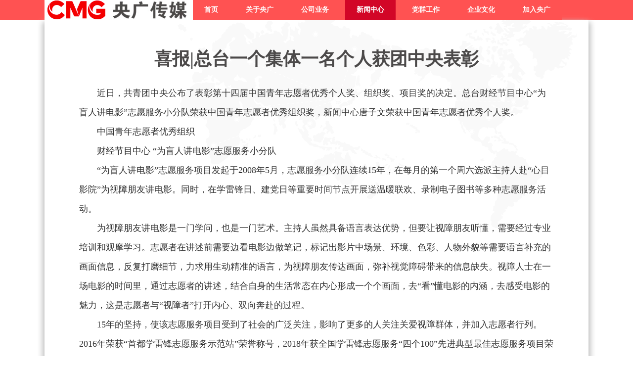

--- FILE ---
content_type: text/html
request_url: http://www.cnrmg.cn/xwzx1/zytrd/20231214/t20231214_526519757.html
body_size: 2810
content:
<!DOCTYPE html PUBLIC "-//W3C//DTD XHTML 1.0 Transitional//EN"
	"http://www.w3.org/TR/xhtml1/DTD/xhtml1-transitional.dtd">
<html xmlns="http://www.w3.org/1999/xhtml"  xml:lang="zh-CN" lang="zh-CN">
<head>
	<meta http-equiv="Content-Type" content="text/html; charset=gb2312" />
	<meta http-equiv="X-UA-Compatible" content="IE=7" />
	<META name="filetype" content="0">
	<META name="publishedtype" content="1">
	<META name="pagetype" content="2">
	<META name="catalogs" content="504090892;504090938">
	<META NAME="WT.cg_n" CONTENT="总台热点">
	<title>总台热点_央广传媒</title>
	<link type="text/css" rel="stylesheet" href="http://www.cnrmg.cn/2014sycs/css/global.css" />
	<link type="text/css" rel="stylesheet" href="http://www.cnrmg.cn/2014sycs/css/style.css" />
	<script type="text/javascript" src="http://www.cnrmg.cn/2014sycs/js/jquery-1.8.0.min.js"></script>
	<style>
		/* 导航 */
		.header .nav .center_nav ul li a {
			font-size: 14px;
			padding: 0px 23px;
		}

		.group_box3 h2 {
			font-size: 36px!important;
			font-weight: bold!important;
		}

		.group_box3 h2 font {
			font-size: 36px!important;
			font-weight: bold!important;
		}
		.group_box3 h2 font b {
			font-family: Microsoft Yahei;
		}

		.TRS_Editor p {
			color: #333333!important;
			font-size: 18px!important;
			line-height: 2.2!important;
		}
		.TRS_Editor p font {
			color: #333333!important;
			font-size: 18px!important;
			line-height: 2.2!important;	
		}
		.TRS_Editor p span {
			color: #333333!important;
			font-size: 18px!important;
			line-height: 2.2!important;	
		}
		.TRS_Editor span {
			color: #333333!important;
			font-size: 18px!important;
			line-height: 2.2!important;	
		}
		.TRS_Editor p img {
			margin: 10px auto 0;
		}
		.group_box3 p {
			margin: 0 auto;
		}
	</style>
</head> 
<body>
	
    <!--头部开始-->
    <div class="header">
    	<!--顶部导航开始-->
        <div class="nav">
        	<!--中部开始-->
        	<div class="center_nav">
        		<img src="http://www.cnr.cn/2022/ygcmjtyxgs/images/cmg_logo.jpg" width="300" height="40" class="logo" />
                <ul style="background:#ff5252;">
                	<li><a href="http://www.cnrmg.cn/">首页</a></li>
                    <li style="margin-left:10px"><a href="http://www.cnrmg.cn/rsyg">关于央广</a></li>
                    <li style="margin-left:10px"><a href="http://www.cnrmg.cn/ywbk">公司业务</a></li>
                    <li class="on" style="margin-left:10px"><a href="http://www.cnrmg.cn/xwzx1">新闻中心</a></li>
					<li style="margin-left:10px"><a href="http://www.cnrmg.cn/dj/">党群工作</a></li>
                    <li style="margin-left:10px"><a href="http://www.cnrmg.cn/qywh1">企业文化</a></li>
                    <li style="margin-left:10px"><a href="http://www.cnrmg.cn/jryg">加入央广</a></li>
                </ul>
            </div>
            <!--中部结束-->
        </div>
        <!--顶部导航结束-->        
    </div>
    <!--头部结束-->
	
    <!--中部开始-->   
	<div class="main" style="background:url(http://www.cnrmg.cn/2014sycs/images/media02.gif) no-repeat center top;">
    	<!--要闻文章开始-->
        <div class="group_box3" style="min-height:550px;">
        	<h2>喜报|总台一个集体一名个人获团中央表彰</h3>
            <div class=TRS_Editor><div class="Custom_UnionStyle">
<p>　　近日，共青团中央公布了表彰第十四届中国青年志愿者优秀个人奖、组织奖、项目奖的决定。总台财经节目中心“为盲人讲电影”志愿服务小分队荣获中国青年志愿者优秀组织奖，新闻中心唐子文荣获中国青年志愿者优秀个人奖。</p>
<p>　　<span style="'yes';;&#10;'Times New Roman';;">中国青年志愿者优秀组织</span></p>
<p>　　<span style="'yes';;&#10;'Times New Roman';;">财经节目中心</span>&nbsp;<span style="'yes';;&#10;'Times New Roman';;">“为盲人讲电影”志愿服务小分队</span></p>
<p>　　<span style="'yes';;&#10;'Times New Roman';;">“为盲人讲电影”志愿服务项目发起于2008年5月，志愿服务小分队连续15年，在每月的第一个周六选派主持人赴“心目影院”为视障朋友讲电影。同时，在学雷锋日、建党日等重要时间节点开展送温暖联欢、录制电子图书等多种志愿服务活动。</span></p>
<p>　　<span style="'yes';;&#10;'Times New Roman';;">为视障朋友讲电影是一门学问，也是一门艺术。主持人虽然具备语言表达优势，但要让视障朋友听懂，需要经过专业培训和观摩学习。志愿者在讲述前需要边看电影边做笔记，标记出影片中场景、环境、色彩、人物外貌等需要语言补充的画面信息，反复打磨细节，力求用生动精准的语言，为视障朋友传达画面，弥补视觉障碍带来的信息缺失。视障人士在一场电影的时间里，通过志愿者的讲述，结合自身的生活常态在内心形成一个个画面，去“看”懂电影的内涵，去感受电影的魅力，这是志愿者与“视障者”打开内心、双向奔赴的过程。</span></p>
<p>　　<span style="'yes';;&#10;'Times New Roman';;">15年的坚持，使该志愿服务项目受到了社会的广泛关注，影响了更多的人关注关爱视障群体，并加入志愿者行列。2016年荣获“首都学雷锋志愿服务示范站”荣誉称号，2018年获全国学雷锋志愿服务“四个100”先进典型最佳志愿服务项目荣誉称号。</span></p>
<p>　　<span style=" ">中国青年志愿者优秀个人</span></p>
<p>　　<span style="'yes';;&#10;'Times New Roman';;">新闻中心</span>&nbsp;<span style="'yes';;&#10;'Times New Roman';;">唐子文</span></p>
<p>　　<span style="'yes';;&#10;'Times New Roman';;">新闻中心晚间节目部主持人，总台志愿者协会志愿者，中国红十字会捐献造血干细胞志愿服务队总队长。2011年他义无反顾为一位少数民族患者捐献造血干细胞，从此投身志愿服务活动，总服务时长超过4000小时。作为骨髓捐献者和公益传播者，他希望带动更多人加入“捐献血液，分享生命”的队伍，救助更多的生命与家庭。曾荣获“首都精神文明建设奖”“无偿捐献造血干细胞奉献奖”等荣誉称号。</span></p>
<p>　　<span style="'yes';;&#10;'Times New Roman';;">受到表彰的组织和个人是总台志愿服务活动中涌现出的先进典型。他们积极践行“奉献、友爱、互助、进步”的志愿服务精神，走近困难群体、走进基层一线，展现了总台青年奋进新征程、建功新时代的青春豪情。希望各级团组织和总台志愿者协会各志愿服务小分队继续以实际行动书写新时代的雷锋故事，为全面建设社会主义现代化国家、全面推进中华民族伟大复兴凝聚青春力量。</span></p>
<p align="right" style="text-align:right;">　　<span style="'yes';;&#10;;'Times New Roman';&#10;;">文章来源：总台之声</span></p>
</div></div>		
        </div>
        <!--要闻文章结束-->
    </div>
    <!--中部结束-->
    
    <!--底部栏开始-->
    <div class="margin" style="background:white; padding-top:20px;">
		<iframe src="http://www.cnrmg.cn/2014tyw/" width="100%" height="100%" frameborder="0" scrolling="no"></iframe>
    </div>
    <!--底部栏结束-->
</body>

</html>

--- FILE ---
content_type: text/html
request_url: http://www.cnrmg.cn/2014tyw/
body_size: 1622
content:
<!DOCTYPE html PUBLIC "-//W3C//DTD XHTML 1.0 Transitional//EN"
	"http://www.w3.org/TR/xhtml1/DTD/xhtml1-transitional.dtd">
<html xmlns="http://www.w3.org/1999/xhtml"  xml:lang="zh-CN" lang="zh-CN">
<head>
<meta http-equiv="Content-Type" content="text/html; charset=gb2312" />
<meta http-equiv="X-UA-Compatible" content="IE=7" />
<META name="filetype" content="0">
<META name="publishedtype" content="1">
<META name="pagetype" content="2">
<META name="catalogs" content="504091136">
<META NAME="WT.cg_n" CONTENT="通用尾">
<title>通用尾_央广传媒</title>
<link type="text/css" rel="stylesheet" href="http://www.cnrmg.cn/2014sycs/css/global.css" />
<link type="text/css" rel="stylesheet" href="http://www.cnrmg.cn/2014sycs/css/style.css" />
<script type="text/javascript" src="http://www.cnrmg.cn/2014sycs/js/jquery-1.8.0.min.js"></script>
<style>
	.bottom .bottom_first {
		width: 100%;
		height: 90px;
		margin: 0px auto;
		border-top: 1px solid #ececec;
		background: #fff;
		z-index: 100;
		box-shadow: 0px -3px 5px #c9c9c9;
		position: relative;
	}
	.ewm {position: absolute;top: 5px;right: 50%;margin-right: -490px;width: 135px;}
	.ewm p {font-size: 14px;font-weight: 600;line-height: 80px;float: left;}
	.ewm img {display: block;float: right;}
</style>
</head> 
<body> 
    <!--底部开始-->
    <div class="bottom">
    	<!--第一层开始-->
    	<div class="bottom_first">
        	<div class="center_con">
            	<span>友情链接：</span>
                <select onchange=mbar(this) name="select">                	
					<option selected>=== 上级单位 ===</option>                   
					<option value="//www.cctv.cn/gyys/">中央广播电视总台</option>
				</select>
                <select onchange=mbar(this) name="select">
                	<option selected>=== 企业协会 ===</option>                   
					<option value="//www.carft.cn/">中广联</option>
                </select>
                <select onchange=mbar(this) name="select">
                	<option selected>=== 所属企业 ===</option>                   
					<option value="//www.cnr.cn/">央广网文化传媒有限公司</option>
					<option value="//www.cnrmobile.com/">央广视讯传媒股份有限公司</option>
					<option value="//www.cnrmall.com/">央广购物股份有限公司</option>
					<option value="//www.gitv.cn/">银河互联网电视有限公司</option>
					<option value="//ygyszj.com/">央广云数（浙江）文化传媒有限公司</option>
                </select>
                <div class="rg" style="float: left;clear: both;">
					<a href="http://www.cnrmg.cn/2014sycs/dwhz2026/" target="_blank">对外合作</a> | <a href="http://www.cnrmg.cn/2014sycs/dwhz/20220429/t20220429_525811117.html" target="_blank">联系我们</a> |  
                    <a href="http://www.cnrmg.cn/2014sycs/dwhz/201405/t20140513_515495763.html" target="_blank">法律声明</a>  |  
                    <a href="http://mail.cnr.cn/webmail/" target="_blank">公司邮箱</a>  |  
                    <a href="http://172.31.58.244" target="_blank">公司OA</a>
                </div>
				<div class="ewm">
					<p>手机版</p>
					<img src="http://www.cnr.cn/images2021/ewm.png" width="80" height="80" />
				</div>
            </div>
        </div>
        <!--第一层结束-->
        <!--第二层开始-->
        <div class="bottom_sec">央广传媒集团有限公司&nbsp;&nbsp;&nbsp;&nbsp;<a href="//beian.miit.gov.cn" target="_blank">京ICP备2022009492号-1</a> 京公网安备110102000554</div>
        <!--第二层结束-->
    </div>
    <!--底部结束-->
</body>
<SCRIPT language=javascript> 
<!-- 
// open the related site windows 
function mbar(sobj) { 
var docurl =sobj.options[sobj.selectedIndex].value; 
if (docurl != "") { 
open(docurl,'_blank'); 
sobj.selectedIndex=0; 
sobj.blur(); 
} 
} 
//--> 
</SCRIPT>
</html>

--- FILE ---
content_type: text/css
request_url: http://www.cnrmg.cn/2014sycs/css/global.css
body_size: 1749
content:
/* 基础样式 */
body{margin:0 auto;padding:0;font-size:16px;color:#4c4a4a;font-family:Microsoft Yahei;}
body > div{margin-right:auto;margin-left:auto;} 
div,form,ul,ol,li,span,p{margin:0;padding:0;border:0;}
img,a img{border:0;padding:0;}
h1,h2,h3,h4,h5,h6{margin:0;padding:0;font-size:12px;font-weight:normal;}
ul,ol,li{list-style:none}
table,td,input{font-size:12px}
UL{margin:0px auto;margin:0px;}
/* 默认链接色 */
a:link,a:visited{color:#4c4a4a;text-decoration:none}
a:hover,a:active{color:#4c4a4a;text-decoration:underline;}
/* 下划线 */
.unline,.unline a {text-decoration:underline}

/* 通用属性 */
.txtleft {text-align:left;}
.txtright {text-align:right}
.txtcenter {text-align:center}
.vb {vertical-align:bottom}
.vt {vertical-align:top}
.vm {vertical-align:middle}
.left {float: left;}
.right {float: right;}
.clear {clear: both; font-size:1px; visibility: hidden;}
.c2,.c3,.c4,.c5 {width:100%;text-align:center;margin:0 auto;clear:both;padding:0;border:0}
.c2 li,.c2 div {width:49.5%;float:left}	/*双列列表样式*/
.c3 li,.c3 div  {width:33%;float:left;}	/*三列列表样式*/
.c4 li,.c4 div {width:24.9%;float:left;}	/*四列列表样式*/
.c5 li,.c5 div {width:19.9%;float:left;}	/*五列列表样式*/
.ds {display:inline}
.w100 {width:100%}
.over {overflow:hidden}
.margin {margin:0 auto;}

/* 字体属性 [定义规则，属性首字母加属性值，小写] */
.fb {font-weight: bold;}
.f12 { font-size:12px;}
.f14 { font-size:14px;}
.f16 { font-size:16px;}
.f18 { font-size:18px;}
.f20 { font-size:20px;}
.f22 { font-size:22px;}
.f24 { font-size:24px;}
.f26 { font-size:26px;}
.f28 { font-size:28px;}
.f1 { font-size:1px;}
.yahei { font-family: "微软雅黑"}
.hei { font-family:"黑体"}
.ls1 {letter-spacing:1px}
.ud,.ud a { text-decoration:underline}

/* 行高定义 */
.lh18 {line-height:18px}
.lh19 {line-height:19px}
.lh20 {line-height:20px}
.lh21 {line-height:21px}
.lh22 {line-height:22px}
.lh23 {line-height:23px}
.lh24 {line-height:24px}
.lh25 {line-height:25px}
.lh26 {line-height:26px}
.lh27 {line-height:27px}
.lh28 {line-height:28px}
.lh29 {line-height:29px}
.lh30 {line-height:30px}
.lh32 {line-height:32px}
.lh34 {line-height:34px}
.lh36 {line-height:36px}
.lh38 {line-height:38px}
.lh40 {line-height:40px}
.lh50 {line-height:50px}

/* 文字颜色属性 */
.f12_FFFFFF,.f12_FFFFFF a {color: #FFFFFF;}
.f12_000000,.f12_000000 a {color: #000000;}

/* 背景色 */
.bgcolor_eef8fa { background:#eef8fa;}

/*标题*/
.bt1 {width:297px; height:36px;line-height:36px;background:url(../images/bt1.jpg) no-repeat;}

/* 边框 */
.bor1{border-bottom:1px solid #ace4f2; border-left:1px solid #ace4f2; border-right:1px solid #ace4f2;}

/* 背景图 */
.bg {height:599px; background:url(../images/bt1.gif) no-repeat;}

/*图片边*/
.imgbor1 img {border:1px solid #9f9f9f; padding:2px}

/* CSS空白 */
.blank1_a {margin:0 auto; width:93%; height:2px;font-size:1px;background: url(../images/p_2.gif);clear:both;}
.blank1_b {margin:0 auto; width:2px; height:38px;background: url(../imagess/p_1.gif);} 
.blank1 {margin:0 auto; width:100%; height:1px; font-size:1px;clear:both;} 
.blank2 {margin:0 auto; width:100%; height:2px; font-size:1px;clear:both;}
.blank3 {margin:0 auto; width:100%; height:3px; font-size:1px;clear:both;} 
.blank4 {margin:0 auto; width:100%; height:4px; font-size:1px;clear:both;}
.blank5 {margin:0 auto; width:100%; height:5px; font-size:1px;clear:both;} 
.blank6 {margin:0 auto; width:100%; height:6px; font-size:1px;clear:both;}
.blank7 {margin:0 auto; width:100%; height:7px; font-size:1px;clear:both;}
.blank8 {margin:0 auto; width:100%; height:8px; font-size:1px;clear:both;} 
.blank9 {margin:0 auto; width:100%; height:9px; font-size:1px;clear:both;}
.blank10 {margin:0 auto; width:100%; height:10px; font-size:1px;clear:both;} 
.blank12 {margin:0 auto; width:100%; height:12px; font-size:1px;clear:both;}
.blank14 {margin:0 auto; width:100%; height:14px; font-size:1px;clear:both;}
.blank16 {margin:0 auto; width:100%; height:16px; font-size:1px;clear:both;}
.blank18 {margin:0 auto; width:100%; height:18px; font-size:1px;clear:both;} 
.blank20 {margin:0 auto; width:100%; height:20px; font-size:1px;clear:both;} 
.blank25 {margin:0 auto; width:100%; height:25px; font-size:1px;clear:both;}
.blank30 {margin:0 auto; width:100%; height:30px; font-size:1px;clear:both;} 
.blank35 {margin:0 auto; width:100%; height:35px; font-size:1px;clear:both;}
.blank40 {margin:0 auto; width:100%; height:40px; font-size:1px;clear:both;}
.blank45 {margin:0 auto; width:100%; height:45px; font-size:1px;clear:both;}
.blank50 {margin:0 auto; width:100%; height:50px; font-size:1px;clear:both;}

/*距离*/
.ml2 { margin-left:2px;}
.ml3 { margin-left:3px;}
.ml4 { margin-left:4px;}
.ml5 { margin-left:5px;}
.ml6 { margin-left:6px;}
.ml7 { margin-left:7px;}
.ml8 { margin-left:8px;}
.ml9 { margin-left:9px;}
.ml10 { margin-left:10px;}
.ml12 { margin-left:12px;}
.ml15 { margin-left:15px;}
.ml18 { margin-left:18px;}
.ml20 { margin-left:20px;}
.ml25 { margin-left:25px;}
.ml30 { margin-left:30px;}
.ml35 { margin-left:35px;}
.ml40 { margin-left:40px;}
.ml45 { margin-left:45px;}
.ml50 { margin-left:50px;}
.ml55 { margin-left:55px;}
.ml60 { margin-left:60px;}
.mt5 { margin-top:5px;}
.mt10 { margin-top:10px;}
.mt15 { margin-top:15px;}
.mt20 { margin-top:20px;}
.mt25 { margin-top:25px;}
.mt30 { margin-top:30px;}
.mt8 { margin-top:8px;}
.mt7 { margin-top:7px;}
.mt6 { margin-top:6px;}
.mt4 { margin-top:4px;}
.mt3 { margin-top:3px;}
.mt2 { margin-top:2px;}
.mt1 { margin-top:1px;}
.mr5 { margin-right:5px;}
.mr2 { margin-right:2px;}
.mr8 { margin-right:8px;}
.mr10 { margin-right:10px;}
.mr15 { margin-right:15px;}
.mr20 { margin-right:20px;}
.mr25 { margin-right:25px;}
.mr35 { margin-right:35px;}
.mr50 { margin-right:50px;}
.mr60 { margin-right:60px;}
.mr204 { margin-right:204px;}

br{clear:both;}
.clearfix:after{content:".";display:block;height:0;clear:both;visibility:hidden;}
.clearfix{display:inline-block;}  
.clear{clear:both; height:0px;}

--- FILE ---
content_type: text/css
request_url: http://www.cnrmg.cn/2014sycs/css/style.css
body_size: 1991
content:
.header{width:100%; margin:0px auto;}
.header .nav{width:100%; height:40px; margin:0px auto; background:#ff5252;}
.header .nav .center_nav{width:1100px; height:40px; margin:0px auto;}
.header .nav .center_nav .logo{float:left;}
.header .nav .center_nav ul{float:left;}
.header .nav .center_nav ul li{float:left;height:40px;font:bold 20px/40px Microsoft yahei;}
.header .nav .center_nav ul li a{float:left;display:block;padding:0px 30px;}
.header .nav .center_nav ul .on a{color:#fff;text-decoration:none;background:#d20627;}
.header .nav .center_nav ul li a:link,.header .nav .center_nav ul li a:visited{color:#fff;}
.header .nav .center_nav ul li a:hover,.header .nav .center_nav ul li a:active{color:#fff;text-decoration:none;background:#d20627;-webkit-transition:all 0.8s ease;-moz-transition:all 0.8s ease;transition:all 0.8s ease;}
.header .head_ad{width:100%; height:314px; margin:4px auto 0px; overflow:hidden;}
.header .head_ad a{display:block; width:100%; height:100%; margin:0px;}

.main{width:1100px; margin:0px auto; box-shadow:-5px 5px 10px #c9c9c9, 5px 5px 10px #c9c9c9, 0px 5px 5px #f6f6f6, 0px 5px 5px #f6f6f6;}
.group_box{width:1060px; margin:0px auto; padding-top:32px; padding-bottom:52px; background:url(../images/media02.gif) no-repeat center 106px;}
.top{width:100%; height:46px; margin:0px auto; background:#ef5353; border-bottom:4px solid #d20627;}
.top span{display:block; float:left; padding-left:20px; line-height:46px; font-size:24px; color:#fff;}
.top2{width:100%; height:32px; margin:0px auto; background:#ef5354;}
.top2 span{display:block; float:left; padding-left:8px; line-height:32px; font-size:20px; color:#fff;}
.top2 a{float:right; display:block; padding-right:26px; font:12px/32px SimSun; background:url(../images/media04.gif) no-repeat 28px 13px;}
.top2 a:link,.top2 a:visited{color:#fff;}
.top2 a:hover,.top2 a:active{color:#fff;}
.top3{width:100%; height:32px; margin:0px auto;}
.top3 span{display:block; float:left; line-height:32px; padding-left:8px; font-size:16px; color:#000000;font-family: "微软雅黑"}
.top3 a{float:right; display:block; margin-top:10px; padding:0px 14px 0px 4px; font:12px/16px SimSun; background:url(../images/media04.gif) no-repeat 32px 4px #ef5353;}
.top3 a:link,.top3 a:visited{color:#fff;}
.top3 a:hover,.top3 a:active{color:#fff;}

.group_box ul{float:right;width:550px; padding-top:25px;}
.group_box ul li{width:98%; line-height:32px; padding-left:10px; word-break:break-all; background:url(../images/media01.gif) no-repeat 0px 16px;}
.group_box2{width:1060px; margin:0px auto; padding-top:41px; border-top:1px solid #d5d5d5; background:url(../images/media03.gif) no-repeat center top;}
.group_box2 .box{float:left;width:342px;}
.group_box2 ul{width:100%; margin:0px auto; padding-top:4px;}
.group_box2 ul li{width:95%; line-height:32px; padding-left:14px; font-size:14px; word-break:break-all; background:url(../images/media01.gif) no-repeat 5px 16px;}
.group_box2 .line{float:left; min-height:310px; height:310px; width:1px; margin:0px 6px; _margin-left:3px; border-right:1px dashed #c9c9c9;}
.group_box3{width:1020px; margin:0px auto;}
.group_box3 h2{width:100%; margin:0px auto; padding:55px 0px 25px; text-align:center; font-size:20px;}
.group_box3 p{width:960px; margin:20px 0 auto;}
.group_box3 div{width:100%;}
.group_box2{width:1060px; margin:0px auto; padding-top:41px; border-top:1px solid #d5d5d5; background:url(../images/media03.gif) no-repeat center top;}
.group_box2 .box1{float:left;width:225px; _width:220px;padding:0px 25px; background:url(../images/media07.gif) no-repeat left center;}
.group_box2 .box3{float:left; width:245px; margin:0px 24px 35px 0px; overflow:hidden;}
.group_box2 .box3 img{float:left;margin:0px auto;}
.group_box2 .box3 span{float:left;display:block; width:100%; margin:0px auto; text-align:center; font:19px/50px Microsoft yahei; background:#ef5353; color:#fff;}
.group_box2 .box3 span a:link,.group_box2 .box3 span a:visited{color:#fff;}
.group_box2 .box3 span a:hover,.group_box2 .box3 span a:active{color:#fff;}
.group_box .box2{width:950px; margin:0px auto;}
.group_box .box2 span{display:block; width:100%; margin:0px auto; padding:30px 0px 20px; font-size:18px; color:#ef5353;}
.group_box .box2 p{width:100%; margin:0px auto; font-size:16px; line-height:48px;}
.group_box .line{width:960px; height:1px; margin:20px auto 0px; border-bottom:2px dashed #c1bdbd;}

.group_box .box3{float:left; margin-bottom:35px; overflow:hidden;}
.group_box .box3 img{float:left;margin:0px auto; padding:0px; border:0px;}
.group_box .box3 span{float:left;display:block; width:100%; margin:0px auto; text-align:center; font:19px/50px Microsoft yahei; background:#ef5353; color:#fff;}
.group_box .box3 span a:link,.group_box .box3 span a:visited{color:#fff;}
.group_box .box3 span a:hover,.group_box .box3 span a:active{color:#fff;}
.map{width:912px; height:532px; margin:0px auto; border:1px solid #e2e2e2;}
.map_p{margin:0px auto; padding:25px 0px 180px 415px; font:16px/35px Microsoft yahei;}
.content{width:1070px; margin:0px auto; padding:56px 15px 30px;}
.content .left_nav{float:left; width:247px;}
.content .left_nav ul{margin:0px;}
.content .left_nav ul li{width:247px; height:48px;}
.content .left_nav ul li a{display:block; width:177px; height:48px; padding-left:70px; font:18px/48px Microsoft yahei;}
.content .left_nav ul li a:link,.content .left_nav ul li a:visited{color:#5d5b5b; background:url(../images/media08.gif) no-repeat 0px top;}
.content .left_nav ul li a:hover,.content .left_nav ul li a:active{color:#5d5b5b; background:url(../images/media09.gif) no-repeat right top #f1f0f0; text-decoration:none;}
.content .left_nav ul li.on a:link,.content .left_nav ul li.on a:visited{color:#5d5b5b; background:url(../images/media09.gif) no-repeat right top #f1f0f0; text-decoration:none;}
.content .left_nav ul li.on a:hover,.content .left_nav ul li.on a:active{color:#5d5b5b; background:url(../images/media09.gif) no-repeat right top #f1f0f0; text-decoration:none;}
.content .left_nav ul li.noshade a:link,.content .left_nav ul li.noshade a:visited{color:#5d5b5b; background:url(../images/media10.gif) no-repeat left top; text-decoration:none;}
.content .left_nav ul li.noshade a:hover,.content .left_nav ul li.noshade a:active{color:#5d5b5b; background:url(../images/media09.gif) no-repeat right top #f1f0f0; text-decoration:none;}

.rg780{width:780px; min-height:350px; background:url(../images/media02.gif) no-repeat center top;}
.rg780 .p1{width:100%; margin:0px auto; line-height:32px;}
#tags{margin:0px;}
#tags li{width:247px; height:48px;}
#tags li a{display:block;width:177px;height:48px;padding-left:70px;font:18px/48px Microsoft yahei;background:url(../images/media08.gif) no-repeat 0px top;text-decoration:none;}
#tags li.selectTag{width:247px; height:48px;}
#tags li.selectTag a{display:block;width:177px;height:48px;padding-left:70px;font:18px/48px Microsoft yahei;background:url(../images/media09.gif) no-repeat right top #f1f0f0;text-decoration:none;}
#tagContent{}
.tagContent{float:right;display:none;width:780px;height:auto;}
#tagContent div.selectTag{display:block;}




.bottom{width:100%; margin:0px auto;}
.bottom .bottom_first{width:100%; height:38px; margin:0px auto; border-top:1px solid #ececec;  background:#fff; z-index:100; box-shadow:0px -3px 5px #c9c9c9;}
.bottom .bottom_first .center_con{width:1100px; margin:0px auto;}
.bottom .bottom_first .center_con span{float:left; display:inline-block; padding-right:18px; font:12px/38px SimSun;}
.bottom .bottom_first .center_con select{float:left; width:195px; margin:10px 15px 0px 0px;}
.bottom .bottom_first .center_con .rg{float:right; font:12px/38px SimSun;}
.bottom .bottom_sec{width:100%; height:56px; margin:0px auto; font:12px/56px SimSun; background:#e2e2e2; text-align:center;}


.adBox{width:100%; height:470px; margin:0px auto;}
.slideBox1{width:100%; height:470px; position:relative;}
.slideBox1 .prev,.slideBox1 .next{position:absolute; top:180px; display:block; width:18px; height:34px; display:none;}
.slideBox1 .prev{background:url(../images/ph_left.png) no-repeat; left:10%;}
.slideBox1 .next{background:url(../images/ph_right.png) no-repeat; right:10%;}
/*.slideBox1 .hd{height:13px; width:100%; position:absolute; left:0; bottom:-72px; z-index:1;}
.slideBox1 .hd .hdBox{width:960px; margin:0 auto;}
.slideBox1 .hd ul{float:right; zoom:1; margin-right:20px;}
.slideBox1 .hd ul li{float:left;margin:0px 70px; _margin:0px 60px;width:13px;height:13px;background:url(../images/shuji08_green.gif) no-repeat;cursor:pointer;font-size:0px;z-index:10;}
.slideBox1 .hd ul li.on{background:url(../images/shuji08_red.gif) no-repeat;}*/
.slideBox1 .bd{position:relative; height:100%; z-index:0; left:0; top:0;}
.slideBox1 .bd li{height:470px; width:100%; overflow:hidden; float:left; margin:0; padding:0;}
.slideBox1 .bd li .center{width:100%; height:470px; margin:0 auto; overflow:hidden;}

.rg780 .box2{width:710px; margin:0px auto;}
.rg780 .box2 span{display:block; width:100%; margin:0px auto; padding:15px 0px 10px; font-size:18px; color:#ef5353;}
.rg780 .box2 p{width:100%; margin:0px auto; font-size:16px; line-height:48px;}
.rg780 .line{width:710px; height:1px; margin:10px auto 12px; border-bottom:2px dashed #c1bdbd;}

--- FILE ---
content_type: text/css
request_url: http://www.cnrmg.cn/2014sycs/css/global.css
body_size: 1749
content:
/* 基础样式 */
body{margin:0 auto;padding:0;font-size:16px;color:#4c4a4a;font-family:Microsoft Yahei;}
body > div{margin-right:auto;margin-left:auto;} 
div,form,ul,ol,li,span,p{margin:0;padding:0;border:0;}
img,a img{border:0;padding:0;}
h1,h2,h3,h4,h5,h6{margin:0;padding:0;font-size:12px;font-weight:normal;}
ul,ol,li{list-style:none}
table,td,input{font-size:12px}
UL{margin:0px auto;margin:0px;}
/* 默认链接色 */
a:link,a:visited{color:#4c4a4a;text-decoration:none}
a:hover,a:active{color:#4c4a4a;text-decoration:underline;}
/* 下划线 */
.unline,.unline a {text-decoration:underline}

/* 通用属性 */
.txtleft {text-align:left;}
.txtright {text-align:right}
.txtcenter {text-align:center}
.vb {vertical-align:bottom}
.vt {vertical-align:top}
.vm {vertical-align:middle}
.left {float: left;}
.right {float: right;}
.clear {clear: both; font-size:1px; visibility: hidden;}
.c2,.c3,.c4,.c5 {width:100%;text-align:center;margin:0 auto;clear:both;padding:0;border:0}
.c2 li,.c2 div {width:49.5%;float:left}	/*双列列表样式*/
.c3 li,.c3 div  {width:33%;float:left;}	/*三列列表样式*/
.c4 li,.c4 div {width:24.9%;float:left;}	/*四列列表样式*/
.c5 li,.c5 div {width:19.9%;float:left;}	/*五列列表样式*/
.ds {display:inline}
.w100 {width:100%}
.over {overflow:hidden}
.margin {margin:0 auto;}

/* 字体属性 [定义规则，属性首字母加属性值，小写] */
.fb {font-weight: bold;}
.f12 { font-size:12px;}
.f14 { font-size:14px;}
.f16 { font-size:16px;}
.f18 { font-size:18px;}
.f20 { font-size:20px;}
.f22 { font-size:22px;}
.f24 { font-size:24px;}
.f26 { font-size:26px;}
.f28 { font-size:28px;}
.f1 { font-size:1px;}
.yahei { font-family: "微软雅黑"}
.hei { font-family:"黑体"}
.ls1 {letter-spacing:1px}
.ud,.ud a { text-decoration:underline}

/* 行高定义 */
.lh18 {line-height:18px}
.lh19 {line-height:19px}
.lh20 {line-height:20px}
.lh21 {line-height:21px}
.lh22 {line-height:22px}
.lh23 {line-height:23px}
.lh24 {line-height:24px}
.lh25 {line-height:25px}
.lh26 {line-height:26px}
.lh27 {line-height:27px}
.lh28 {line-height:28px}
.lh29 {line-height:29px}
.lh30 {line-height:30px}
.lh32 {line-height:32px}
.lh34 {line-height:34px}
.lh36 {line-height:36px}
.lh38 {line-height:38px}
.lh40 {line-height:40px}
.lh50 {line-height:50px}

/* 文字颜色属性 */
.f12_FFFFFF,.f12_FFFFFF a {color: #FFFFFF;}
.f12_000000,.f12_000000 a {color: #000000;}

/* 背景色 */
.bgcolor_eef8fa { background:#eef8fa;}

/*标题*/
.bt1 {width:297px; height:36px;line-height:36px;background:url(../images/bt1.jpg) no-repeat;}

/* 边框 */
.bor1{border-bottom:1px solid #ace4f2; border-left:1px solid #ace4f2; border-right:1px solid #ace4f2;}

/* 背景图 */
.bg {height:599px; background:url(../images/bt1.gif) no-repeat;}

/*图片边*/
.imgbor1 img {border:1px solid #9f9f9f; padding:2px}

/* CSS空白 */
.blank1_a {margin:0 auto; width:93%; height:2px;font-size:1px;background: url(../images/p_2.gif);clear:both;}
.blank1_b {margin:0 auto; width:2px; height:38px;background: url(../imagess/p_1.gif);} 
.blank1 {margin:0 auto; width:100%; height:1px; font-size:1px;clear:both;} 
.blank2 {margin:0 auto; width:100%; height:2px; font-size:1px;clear:both;}
.blank3 {margin:0 auto; width:100%; height:3px; font-size:1px;clear:both;} 
.blank4 {margin:0 auto; width:100%; height:4px; font-size:1px;clear:both;}
.blank5 {margin:0 auto; width:100%; height:5px; font-size:1px;clear:both;} 
.blank6 {margin:0 auto; width:100%; height:6px; font-size:1px;clear:both;}
.blank7 {margin:0 auto; width:100%; height:7px; font-size:1px;clear:both;}
.blank8 {margin:0 auto; width:100%; height:8px; font-size:1px;clear:both;} 
.blank9 {margin:0 auto; width:100%; height:9px; font-size:1px;clear:both;}
.blank10 {margin:0 auto; width:100%; height:10px; font-size:1px;clear:both;} 
.blank12 {margin:0 auto; width:100%; height:12px; font-size:1px;clear:both;}
.blank14 {margin:0 auto; width:100%; height:14px; font-size:1px;clear:both;}
.blank16 {margin:0 auto; width:100%; height:16px; font-size:1px;clear:both;}
.blank18 {margin:0 auto; width:100%; height:18px; font-size:1px;clear:both;} 
.blank20 {margin:0 auto; width:100%; height:20px; font-size:1px;clear:both;} 
.blank25 {margin:0 auto; width:100%; height:25px; font-size:1px;clear:both;}
.blank30 {margin:0 auto; width:100%; height:30px; font-size:1px;clear:both;} 
.blank35 {margin:0 auto; width:100%; height:35px; font-size:1px;clear:both;}
.blank40 {margin:0 auto; width:100%; height:40px; font-size:1px;clear:both;}
.blank45 {margin:0 auto; width:100%; height:45px; font-size:1px;clear:both;}
.blank50 {margin:0 auto; width:100%; height:50px; font-size:1px;clear:both;}

/*距离*/
.ml2 { margin-left:2px;}
.ml3 { margin-left:3px;}
.ml4 { margin-left:4px;}
.ml5 { margin-left:5px;}
.ml6 { margin-left:6px;}
.ml7 { margin-left:7px;}
.ml8 { margin-left:8px;}
.ml9 { margin-left:9px;}
.ml10 { margin-left:10px;}
.ml12 { margin-left:12px;}
.ml15 { margin-left:15px;}
.ml18 { margin-left:18px;}
.ml20 { margin-left:20px;}
.ml25 { margin-left:25px;}
.ml30 { margin-left:30px;}
.ml35 { margin-left:35px;}
.ml40 { margin-left:40px;}
.ml45 { margin-left:45px;}
.ml50 { margin-left:50px;}
.ml55 { margin-left:55px;}
.ml60 { margin-left:60px;}
.mt5 { margin-top:5px;}
.mt10 { margin-top:10px;}
.mt15 { margin-top:15px;}
.mt20 { margin-top:20px;}
.mt25 { margin-top:25px;}
.mt30 { margin-top:30px;}
.mt8 { margin-top:8px;}
.mt7 { margin-top:7px;}
.mt6 { margin-top:6px;}
.mt4 { margin-top:4px;}
.mt3 { margin-top:3px;}
.mt2 { margin-top:2px;}
.mt1 { margin-top:1px;}
.mr5 { margin-right:5px;}
.mr2 { margin-right:2px;}
.mr8 { margin-right:8px;}
.mr10 { margin-right:10px;}
.mr15 { margin-right:15px;}
.mr20 { margin-right:20px;}
.mr25 { margin-right:25px;}
.mr35 { margin-right:35px;}
.mr50 { margin-right:50px;}
.mr60 { margin-right:60px;}
.mr204 { margin-right:204px;}

br{clear:both;}
.clearfix:after{content:".";display:block;height:0;clear:both;visibility:hidden;}
.clearfix{display:inline-block;}  
.clear{clear:both; height:0px;}

--- FILE ---
content_type: text/css
request_url: http://www.cnrmg.cn/2014sycs/css/style.css
body_size: 1991
content:
.header{width:100%; margin:0px auto;}
.header .nav{width:100%; height:40px; margin:0px auto; background:#ff5252;}
.header .nav .center_nav{width:1100px; height:40px; margin:0px auto;}
.header .nav .center_nav .logo{float:left;}
.header .nav .center_nav ul{float:left;}
.header .nav .center_nav ul li{float:left;height:40px;font:bold 20px/40px Microsoft yahei;}
.header .nav .center_nav ul li a{float:left;display:block;padding:0px 30px;}
.header .nav .center_nav ul .on a{color:#fff;text-decoration:none;background:#d20627;}
.header .nav .center_nav ul li a:link,.header .nav .center_nav ul li a:visited{color:#fff;}
.header .nav .center_nav ul li a:hover,.header .nav .center_nav ul li a:active{color:#fff;text-decoration:none;background:#d20627;-webkit-transition:all 0.8s ease;-moz-transition:all 0.8s ease;transition:all 0.8s ease;}
.header .head_ad{width:100%; height:314px; margin:4px auto 0px; overflow:hidden;}
.header .head_ad a{display:block; width:100%; height:100%; margin:0px;}

.main{width:1100px; margin:0px auto; box-shadow:-5px 5px 10px #c9c9c9, 5px 5px 10px #c9c9c9, 0px 5px 5px #f6f6f6, 0px 5px 5px #f6f6f6;}
.group_box{width:1060px; margin:0px auto; padding-top:32px; padding-bottom:52px; background:url(../images/media02.gif) no-repeat center 106px;}
.top{width:100%; height:46px; margin:0px auto; background:#ef5353; border-bottom:4px solid #d20627;}
.top span{display:block; float:left; padding-left:20px; line-height:46px; font-size:24px; color:#fff;}
.top2{width:100%; height:32px; margin:0px auto; background:#ef5354;}
.top2 span{display:block; float:left; padding-left:8px; line-height:32px; font-size:20px; color:#fff;}
.top2 a{float:right; display:block; padding-right:26px; font:12px/32px SimSun; background:url(../images/media04.gif) no-repeat 28px 13px;}
.top2 a:link,.top2 a:visited{color:#fff;}
.top2 a:hover,.top2 a:active{color:#fff;}
.top3{width:100%; height:32px; margin:0px auto;}
.top3 span{display:block; float:left; line-height:32px; padding-left:8px; font-size:16px; color:#000000;font-family: "微软雅黑"}
.top3 a{float:right; display:block; margin-top:10px; padding:0px 14px 0px 4px; font:12px/16px SimSun; background:url(../images/media04.gif) no-repeat 32px 4px #ef5353;}
.top3 a:link,.top3 a:visited{color:#fff;}
.top3 a:hover,.top3 a:active{color:#fff;}

.group_box ul{float:right;width:550px; padding-top:25px;}
.group_box ul li{width:98%; line-height:32px; padding-left:10px; word-break:break-all; background:url(../images/media01.gif) no-repeat 0px 16px;}
.group_box2{width:1060px; margin:0px auto; padding-top:41px; border-top:1px solid #d5d5d5; background:url(../images/media03.gif) no-repeat center top;}
.group_box2 .box{float:left;width:342px;}
.group_box2 ul{width:100%; margin:0px auto; padding-top:4px;}
.group_box2 ul li{width:95%; line-height:32px; padding-left:14px; font-size:14px; word-break:break-all; background:url(../images/media01.gif) no-repeat 5px 16px;}
.group_box2 .line{float:left; min-height:310px; height:310px; width:1px; margin:0px 6px; _margin-left:3px; border-right:1px dashed #c9c9c9;}
.group_box3{width:1020px; margin:0px auto;}
.group_box3 h2{width:100%; margin:0px auto; padding:55px 0px 25px; text-align:center; font-size:20px;}
.group_box3 p{width:960px; margin:20px 0 auto;}
.group_box3 div{width:100%;}
.group_box2{width:1060px; margin:0px auto; padding-top:41px; border-top:1px solid #d5d5d5; background:url(../images/media03.gif) no-repeat center top;}
.group_box2 .box1{float:left;width:225px; _width:220px;padding:0px 25px; background:url(../images/media07.gif) no-repeat left center;}
.group_box2 .box3{float:left; width:245px; margin:0px 24px 35px 0px; overflow:hidden;}
.group_box2 .box3 img{float:left;margin:0px auto;}
.group_box2 .box3 span{float:left;display:block; width:100%; margin:0px auto; text-align:center; font:19px/50px Microsoft yahei; background:#ef5353; color:#fff;}
.group_box2 .box3 span a:link,.group_box2 .box3 span a:visited{color:#fff;}
.group_box2 .box3 span a:hover,.group_box2 .box3 span a:active{color:#fff;}
.group_box .box2{width:950px; margin:0px auto;}
.group_box .box2 span{display:block; width:100%; margin:0px auto; padding:30px 0px 20px; font-size:18px; color:#ef5353;}
.group_box .box2 p{width:100%; margin:0px auto; font-size:16px; line-height:48px;}
.group_box .line{width:960px; height:1px; margin:20px auto 0px; border-bottom:2px dashed #c1bdbd;}

.group_box .box3{float:left; margin-bottom:35px; overflow:hidden;}
.group_box .box3 img{float:left;margin:0px auto; padding:0px; border:0px;}
.group_box .box3 span{float:left;display:block; width:100%; margin:0px auto; text-align:center; font:19px/50px Microsoft yahei; background:#ef5353; color:#fff;}
.group_box .box3 span a:link,.group_box .box3 span a:visited{color:#fff;}
.group_box .box3 span a:hover,.group_box .box3 span a:active{color:#fff;}
.map{width:912px; height:532px; margin:0px auto; border:1px solid #e2e2e2;}
.map_p{margin:0px auto; padding:25px 0px 180px 415px; font:16px/35px Microsoft yahei;}
.content{width:1070px; margin:0px auto; padding:56px 15px 30px;}
.content .left_nav{float:left; width:247px;}
.content .left_nav ul{margin:0px;}
.content .left_nav ul li{width:247px; height:48px;}
.content .left_nav ul li a{display:block; width:177px; height:48px; padding-left:70px; font:18px/48px Microsoft yahei;}
.content .left_nav ul li a:link,.content .left_nav ul li a:visited{color:#5d5b5b; background:url(../images/media08.gif) no-repeat 0px top;}
.content .left_nav ul li a:hover,.content .left_nav ul li a:active{color:#5d5b5b; background:url(../images/media09.gif) no-repeat right top #f1f0f0; text-decoration:none;}
.content .left_nav ul li.on a:link,.content .left_nav ul li.on a:visited{color:#5d5b5b; background:url(../images/media09.gif) no-repeat right top #f1f0f0; text-decoration:none;}
.content .left_nav ul li.on a:hover,.content .left_nav ul li.on a:active{color:#5d5b5b; background:url(../images/media09.gif) no-repeat right top #f1f0f0; text-decoration:none;}
.content .left_nav ul li.noshade a:link,.content .left_nav ul li.noshade a:visited{color:#5d5b5b; background:url(../images/media10.gif) no-repeat left top; text-decoration:none;}
.content .left_nav ul li.noshade a:hover,.content .left_nav ul li.noshade a:active{color:#5d5b5b; background:url(../images/media09.gif) no-repeat right top #f1f0f0; text-decoration:none;}

.rg780{width:780px; min-height:350px; background:url(../images/media02.gif) no-repeat center top;}
.rg780 .p1{width:100%; margin:0px auto; line-height:32px;}
#tags{margin:0px;}
#tags li{width:247px; height:48px;}
#tags li a{display:block;width:177px;height:48px;padding-left:70px;font:18px/48px Microsoft yahei;background:url(../images/media08.gif) no-repeat 0px top;text-decoration:none;}
#tags li.selectTag{width:247px; height:48px;}
#tags li.selectTag a{display:block;width:177px;height:48px;padding-left:70px;font:18px/48px Microsoft yahei;background:url(../images/media09.gif) no-repeat right top #f1f0f0;text-decoration:none;}
#tagContent{}
.tagContent{float:right;display:none;width:780px;height:auto;}
#tagContent div.selectTag{display:block;}




.bottom{width:100%; margin:0px auto;}
.bottom .bottom_first{width:100%; height:38px; margin:0px auto; border-top:1px solid #ececec;  background:#fff; z-index:100; box-shadow:0px -3px 5px #c9c9c9;}
.bottom .bottom_first .center_con{width:1100px; margin:0px auto;}
.bottom .bottom_first .center_con span{float:left; display:inline-block; padding-right:18px; font:12px/38px SimSun;}
.bottom .bottom_first .center_con select{float:left; width:195px; margin:10px 15px 0px 0px;}
.bottom .bottom_first .center_con .rg{float:right; font:12px/38px SimSun;}
.bottom .bottom_sec{width:100%; height:56px; margin:0px auto; font:12px/56px SimSun; background:#e2e2e2; text-align:center;}


.adBox{width:100%; height:470px; margin:0px auto;}
.slideBox1{width:100%; height:470px; position:relative;}
.slideBox1 .prev,.slideBox1 .next{position:absolute; top:180px; display:block; width:18px; height:34px; display:none;}
.slideBox1 .prev{background:url(../images/ph_left.png) no-repeat; left:10%;}
.slideBox1 .next{background:url(../images/ph_right.png) no-repeat; right:10%;}
/*.slideBox1 .hd{height:13px; width:100%; position:absolute; left:0; bottom:-72px; z-index:1;}
.slideBox1 .hd .hdBox{width:960px; margin:0 auto;}
.slideBox1 .hd ul{float:right; zoom:1; margin-right:20px;}
.slideBox1 .hd ul li{float:left;margin:0px 70px; _margin:0px 60px;width:13px;height:13px;background:url(../images/shuji08_green.gif) no-repeat;cursor:pointer;font-size:0px;z-index:10;}
.slideBox1 .hd ul li.on{background:url(../images/shuji08_red.gif) no-repeat;}*/
.slideBox1 .bd{position:relative; height:100%; z-index:0; left:0; top:0;}
.slideBox1 .bd li{height:470px; width:100%; overflow:hidden; float:left; margin:0; padding:0;}
.slideBox1 .bd li .center{width:100%; height:470px; margin:0 auto; overflow:hidden;}

.rg780 .box2{width:710px; margin:0px auto;}
.rg780 .box2 span{display:block; width:100%; margin:0px auto; padding:15px 0px 10px; font-size:18px; color:#ef5353;}
.rg780 .box2 p{width:100%; margin:0px auto; font-size:16px; line-height:48px;}
.rg780 .line{width:710px; height:1px; margin:10px auto 12px; border-bottom:2px dashed #c1bdbd;}